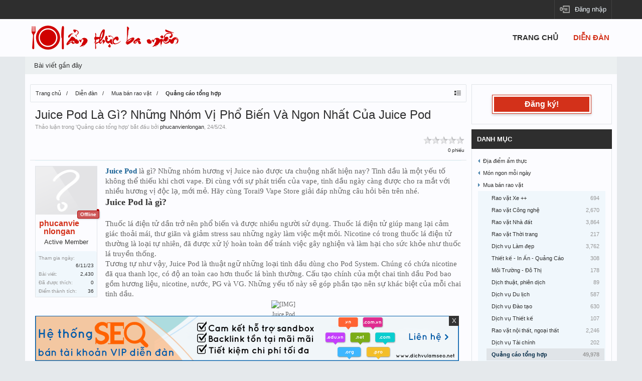

--- FILE ---
content_type: text/html; charset=UTF-8
request_url: https://amthucbamien.edu.vn/juice-pod-la-gi-nhung-nhom-vi-pho-bien-va-ngon-nhat-cua-juice-pod.t49963.html
body_size: 13985
content:
<!DOCTYPE html>
<html id="XenForo" lang="vi-VN" dir="LTR" class="Public NoJs LoggedOut Sidebar RunDeferred Responsive" xmlns:fb="http://www.facebook.com/2008/fbml">
<head>

	<meta charset="utf-8" />
	<meta http-equiv="X-UA-Compatible" content="IE=Edge,chrome=1" />
	
		<meta name="viewport" content="width=device-width, initial-scale=1" />
	
	
		<base href="https://amthucbamien.edu.vn/" />
		<script>
			var _b = document.getElementsByTagName('base')[0], _bH = "https://amthucbamien.edu.vn/";
			if (_b && _b.href != _bH) _b.href = _bH;
		</script>
	

	<title>Juice Pod Là Gì? Những Nhóm Vị Phổ Biến Và Ngon Nhất Của Juice Pod</title>
	
	<noscript><style>.JsOnly, .jsOnly { display: none !important; }</style></noscript>
	<link rel="stylesheet" href="css.php?css=xenforo,form,public&amp;style=4&amp;dir=LTR&amp;d=1767579281" />
	<link rel="stylesheet" href="css.php?css=BRNLR_brnlr_node_list_render,BRNLR_node_list_render_item,RT_UserOnlineRibbon,RT_UserOnlineRibbon_Responsive,VNXF_More_Thread,bb_code,login_bar,message,message_user_info,rating,share_page,thread_online,thread_view,threadrating,wf_default&amp;style=4&amp;dir=LTR&amp;d=1767579281" />
	
	

	
		<script src="js/jquery/jquery-1.11.0.min.js"></script>	
		
	<script src="js/xenforo/xenforo.js?_v=012df37f"></script>
	<link href="//netdna.bootstrapcdn.com/font-awesome/4.1.0/css/font-awesome.min.css" rel="stylesheet">
	<script src="js/xenforo/rating.js?_v=012df37f"></script>

	
	<link href="https://fonts.googleapis.com/css?family=Roboto:400,500,500italic,700&subset=latin,vietnamese" rel='stylesheet' type='text/css'>
	<link rel="apple-touch-icon" href="https://amthucbamien.edu.vn/styles/default/xenforo/logo.og.png" />
	<link rel="alternate" type="application/rss+xml" title="RSS Feed For Diễn đàn ẩm thực ba miền - địa điểm ăn uống ngon tại Việt Nam" href="forums/-/index.rss" />
	
	
	<link rel="canonical" href="https://amthucbamien.edu.vn/juice-pod-la-gi-nhung-nhom-vi-pho-bien-va-ngon-nhat-cua-juice-pod.t49963.html" />
	<meta name="description" content="Juice Pod là gì? Những nhóm hương vị Juice nào được ưa chuộng nhất hiện nay? Tinh dầu là một yếu tố không thể thiếu khi chơi vape. Đi cùng với sự phát..." />	<meta property="og:site_name" content="Diễn đàn ẩm thực ba miền - địa điểm ăn uống ngon tại Việt Nam" />
	<meta property="og:image" content="https://amthucbamien.edu.vn/styles/brivium/Boron/xenforo/avatars/avatar_m.png" />
	<meta property="og:image" content="https://amthucbamien.edu.vn/styles/default/xenforo/logo.og.png" />
	<meta property="og:type" content="article" />
	<meta property="og:url" content="https://amthucbamien.edu.vn/juice-pod-la-gi-nhung-nhom-vi-pho-bien-va-ngon-nhat-cua-juice-pod.t49963.html" />
	<meta property="og:title" content="Juice Pod Là Gì? Những Nhóm Vị Phổ Biến Và Ngon Nhất Của Juice Pod" />
	<meta property="og:description" content="Juice Pod là gì? Những nhóm hương vị Juice nào được ưa chuộng nhất hiện nay? Tinh dầu là một yếu tố không thể thiếu khi chơi vape. Đi cùng với sự phát..." />
	
	
	

</head>

<body class="node24 node31 SelectQuotable">



	

<div id="loginBar">
	<div class="pageWidth">
		<div class="pageContent">	
			<h3 id="loginBarHandle">
				<label for="LoginControl"><a href="login/" class="concealed noOutline">Đăng nhập</a></label>
			</h3>
			
			<span class="helper"></span>

			
			
		</div>
	</div>
</div>



<div id="headerMover">
	<div id="headerProxy"></div>

<div id="content" class="thread_online">
	<div class="pageWidth">
		<div class="pageContent">
			<!-- main content area -->
			
			
			
			
				<div class="mainContainer">
					<div class="mainContent">
						
						
						
						
						<div class="breadBoxTop ">
							
							

<nav>
	
		
			
				
			
		
			
				
			
		
	

	<fieldset class="breadcrumb">
		<a href="misc/quick-navigation-menu?selected=node-24" class="OverlayTrigger jumpMenuTrigger" data-cacheOverlay="true" title="Mở điều hướng nhanh"><!--Jump to...--></a>
			
		<div class="boardTitle"><strong>Diễn đàn ẩm thực ba miền - địa điểm ăn uống ngon tại Việt Nam</strong></div>
		
		<span class="crumbs">
			
				<span class="crust homeCrumb" itemscope="itemscope" itemtype="http://data-vocabulary.org/Breadcrumb">
					<a href="https://amthucbamien.edu.vn/" class="crumb" rel="up" itemprop="url"><span itemprop="title">Trang chủ</span></a>
					<span class="arrow"><span></span></span>
				</span>
			
			
			
				<span class="crust selectedTabCrumb" itemscope="itemscope" itemtype="http://data-vocabulary.org/Breadcrumb">
					<a href="https://amthucbamien.edu.vn/" class="crumb" rel="up" itemprop="url"><span itemprop="title">Diễn đàn</span></a>
					<span class="arrow"><span></span></span>
				</span>
			
			
			
				
					<span class="crust" itemscope="itemscope" itemtype="http://data-vocabulary.org/Breadcrumb">
						<a href="https://amthucbamien.edu.vn/diendan/mua-ban-rao-vat.31.html" class="crumb" rel="up" itemprop="url"><span itemprop="title">Mua bán rao vặt</span></a>
						<span class="arrow"><span></span></span>
					</span>
				
					<span class="crust" itemscope="itemscope" itemtype="http://data-vocabulary.org/Breadcrumb">
						<a href="https://amthucbamien.edu.vn/quang-cao-tong-hop.f24.html" class="crumb" rel="up" itemprop="url"><span itemprop="title">Quảng cáo tổng hợp</span></a>
						<span class="arrow"><span></span></span>
					</span>
				
			
		</span>
	</fieldset>
</nav>
						</div>
						
						
						
					
						<!--[if lt IE 8]>
							<p class="importantMessage">You are using an out of date browser. It  may not display this or other websites correctly.<br />You should upgrade or use an <a href="https://www.google.com/chrome" target="_blank">alternative browser</a>.</p>
						<![endif]-->

						
						

						
						
						
						
												
							<!-- h1 title, description -->
							<div class="titleBar">
								
								<h1>Juice Pod Là Gì? Những Nhóm Vị Phổ Biến Và Ngon Nhất Của Juice Pod</h1>
								
								<p id="pageDescription" class="muted ">
	Thảo luận trong '<a href="quang-cao-tong-hop.f24.html">Quảng cáo tổng hợp</a>' bắt đầu bởi <a href="members/phucanvienlongan.1389.html" class="username" dir="auto">phucanvienlongan</a>, <a href="juice-pod-la-gi-nhung-nhom-vi-pho-bien-va-ngon-nhat-cua-juice-pod.t49963.html"><span class="DateTime" title="24/5/24 lúc 11:35">24/5/24</span></a>.
</p>
							</div>
						
						
						
						
						
						
						<!-- main template -->
						
	



























	




<div class="pageNavLinkGroup">
	<div class="threadrating">
		



	

	<form action="juice-pod-la-gi-nhung-nhom-vi-pho-bien-va-ngon-nhat-cua-juice-pod.t49963.html/rate" method="post" class="rating RatingWidget" itemscope="itemscope" itemtype="http://data-vocabulary.org/Rating">
		<dl>
			<dt class="prompt muted"></dt>
			<dd>
				<span class="ratings">
					 <button type="submit" name="rating" value="1" class="star " title="Terrible">1</button
					><button type="submit" name="rating" value="2" class="star " title="Poor">2</button
					><button type="submit" name="rating" value="3" class="star " title="Average">3</button
					><button type="submit" name="rating" value="4" class="star " title="Good">4</button
					><button type="submit" name="rating" value="5" class="star " title="Excellent">5</button>
				</span>
			
				<span class="RatingValue"><span class="Number" itemprop="average">0</span>/<span itemprop="best">5</span>,</span>
				
				<span class="Hint">0 phiếu</span>
				
			</dd>
		</dl>
		
		<input type="hidden" name="_xfToken" value="" />
	</form>
	

	</div>
	<div class="linkGroup SelectionCountContainer">
		
		
	</div>

	
</div>





<form action="inline-mod/post/switch" method="post"
	class="InlineModForm section"
	data-cookieName="posts"
	data-controls="#InlineModControls"
	data-imodOptions="#ModerationSelect option">

	<ol class="messageList" id="messageList">
		
			
				


<li id="post-50057" class="message   " data-author="phucanvienlongan">

	

<div class="messageUserInfo" itemscope="itemscope" itemtype="http://data-vocabulary.org/Person">	
<div class="messageUserBlock ">
	
		<div class="avatarHolder">
			<span class="helper"></span>
			<a href="members/phucanvienlongan.1389.html" class="avatar Av1389m" data-avatarhtml="true"><img src="styles/brivium/Boron/xenforo/avatars/avatar_m.png" width="96" height="96" alt="phucanvienlongan" /></a>
			
			<!-- slot: message_user_info_avatar -->
		</div>
	

    
    <span class="UserOffline"><span></span>Offline</span>



























	
		<h3 class="userText">
			<a href="members/phucanvienlongan.1389.html" class="username" dir="auto" itemprop="name">phucanvienlongan</a>
			<em class="userTitle" itemprop="title">Active Member</em>
			
			<!-- slot: message_user_info_text -->
		</h3>
	
		
	
		<div class="extraUserInfo">
			
			
				
					<dl class="pairsJustified">
						<dt>Tham gia ngày:</dt>
						<dd>6/11/23</dd>
					</dl>
				
				
				
					<dl class="pairsJustified">
						<dt>Bài viết:</dt>
						<dd><a href="search/member?user_id=1389" class="concealed" rel="nofollow">2,430</a></dd>
					</dl>
				
				
				
					<dl class="pairsJustified">
						<dt>Đã được thích:</dt>
						<dd>0</dd>
					</dl>
				
				
				
					<dl class="pairsJustified">
						<dt>Điểm thành tích:</dt>
						<dd><a href="members/phucanvienlongan.1389/trophies" class="OverlayTrigger concealed">36</a></dd>
					</dl>
				
			
				
				
				
				
				
			
				
							
						
			
			
		</div>
	
		


	<span class="arrow"><span></span></span>
</div>
</div>

	<div class="messageInfo primaryContent">
		
		
		
		
		
		<div class="messageContent">		
			<article>
				<blockquote class="messageText SelectQuoteContainer ugc baseHtml">
					
					<span style="font-family: 'Poppins'"><span style="color: rgb(102, 102, 102)"><b><a href="https://torai9vapestore.vn/juice-pod-la-gi-nhung-nhom-vi-pho-bien-va-ngon-nhat-cua-juice-pod/" target="_blank" class="externalLink">Juice Pod </a></b>là gì? Những nhóm hương vị Juice nào được ưa chuộng nhất hiện nay? Tinh dầu là một yếu tố không thể thiếu khi chơi vape. Đi cùng với sự phát triển của vape, tinh dầu ngày càng được cho ra mắt với nhiều hương vị độc lạ, mới mẻ. Hãy cùng Torai9 Vape Store giải đáp những câu hỏi bên trên nhé.</span></span><br />
<span style="font-size: 18px"><b><span style="color: rgb(51, 51, 51)"><span style="font-family: 'Poppins'">Juice Pod là gì?</span></span></b></span><br />
<br />
<span style="font-family: 'Poppins'"><span style="color: rgb(102, 102, 102)">Thuốc lá điện tử dần trở nên phổ biến và được nhiều người sử dụng. Thuốc lá điện tử giúp mang lại cảm giác thoải mái, thư giãn và giảm stress sau những ngày làm việc mệt mỏi. Nicotine có trong thuốc lá điện tử thường là loại tự nhiên, đã được xử lý hoàn toàn để tránh việc gây nghiện và làm hại cho sức khỏe như thuốc lá truyền thống. <br />
Tương tự như vậy, Juice Pod là thuật ngữ những loại tinh dầu dùng cho Pod System. Chúng có chứa nicotine đã qua thanh lọc, có độ an toàn cao hơn thuốc lá bình thường. Cấu tạo chính của một chai tinh dầu Pod bao gồm hương liệu, nicotine, nước, PG và VG. Những yếu tố này sẽ góp phần tạo nên sự khác biệt của mỗi chai tinh dầu.</span></span><br />
<div style="text-align: center"><span style="font-size: 12px"><span style="font-family: 'Poppins'"><span style="color: rgb(102, 102, 102)"><img src="https://torai9vapestore.vn/upload/images/juice-pod.jpg" class="bbCodeImage LbImage" alt="[&#x200B;IMG]" data-url="https://torai9vapestore.vn/upload/images/juice-pod.jpg" /><br />
Juice Pod</span></span></span>&#8203;</div><span style="font-family: 'Poppins'"><span style="color: rgb(102, 102, 102)">Phần hương liệu gồm có hương liệu nhân tạo là hương liệu tự nhiên. Hiểu một cách đơn giản thì hương liệu tự nhiên là những thành phần có sẵn trong tự nhiên được nhà sản xuất chiết xuất thủ công hay bằng máy móc sau đó đưa vào sản xuất. Ngược lại, hương liệu nhân tạo là hương liệu do nhà sản xuất nghiên cứu và chế tạo nhằm mô tả hương vị tự nhiên. Ngoài ra, nhà sản xuất cũng có thể kết hợp hương liệu tự nhiên và hương liệu nhân tạo để tạo ra hương liệu mới. </span></span><br />
<span style="font-size: 18px"><b><span style="color: rgb(51, 51, 51)"><span style="font-family: 'Poppins'">Vape có dùng được Juice Pod hay không?</span></span></b></span><br />
<br />
<span style="font-family: 'Poppins'"><span style="color: rgb(102, 102, 102)">Vape hay Pod System đều là những thiết bị chơi khói sử dụng tinh dầu để hút. Tuy nhiên, bởi vì hai thuật ngữ này khác nhau nên rất nhiều người dùng bối rối rằng không biết chúng có dùng chung được tinh dầu không. Thật ra, câu trả lời là có thể. Nhưng nếu bạn cần phải lưu ý một vài điều dưới đây trước khi đổi tinh dầu của nó.<br />
Juice Vape có thể dùng được cho máy Pod, thậm chí là những loại không có nicotine. Tuy nhiên, hương vị của nó sẽ có sự biến đổi và không được ngon khi hút vape. Juice vape có cấu tạo hơi đặc vì thế nếu bạn cố tình sử dụng với Pod sẽ rất dễ gây cháy coil, bông không thấm hết tinh dầu làm cho quá trình vaping trở nên tồi tệ.<br />
Ngược lại, các loại Juice Pod không nên dùng cho Vape vì chúng sẽ làm bạn bị khé cổ và thậm chí là hỏng thiết bị. Juice salt nic dùng cho Pod thường loãng hơn và độ nic lớn hơn so với juice cho Vape. Tuy có nồng độ Nic thấp nhưng juice cho Vape hút khá thoáng và nhiều khói. Tốt nhất bạn nên dùng đúng loại tinh dầu của từng loại máy, không nên đổi chúng cho nhau.<br />
<b><span style="font-size: 13px">Tags: <a href="https://torai9vapestore.vn/xlim-pro-by-oxva-sieu-pham-luon-dung-top" target="_blank" class="externalLink"><span style="color: rgb(242, 182, 29)">Xlim Pro</span></a>, <a href="https://torai9vapestore.vn/sieu-pham-moi-la-doc-dao-xlim-sq-pro" target="_blank" class="externalLink"><span style="color: rgb(242, 182, 29)">Xlim SQ Pro</span></a></span></b></span></span><br />
<span style="font-size: 18px"><b><span style="color: rgb(51, 51, 51)"><span style="font-family: 'Poppins'">Một số nhóm Juice Pod phổ biến và được ưa chuộng nhất.</span></span></b></span><br />
<br />
<span style="font-size: 15px"><b><span style="color: rgb(51, 51, 51)"><span style="font-family: 'Poppins'">3.1. Nhóm Juice Pod vị trái cây.</span></span></b></span><br />
<br />
<span style="font-family: 'Poppins'"><span style="color: rgb(102, 102, 102)">Trái cây là thành phần phổ biến nhất trong bảng nguyên liệu chế tạo nên tinh dầu. Juice Pod vị trái cây rất được ưu bởi bởi rất dễ hút và chinh phục kể cả những người khó tính nhất. Đúng như tên gọi của nó, juice được chiết xuất từ những loại trái cây như nho, cam, chanh, dâu, xoài, đào, lê, việt quất,... Nhà sản xuất có thể dùng một loại hoặc kết hợp nhiều loại lại với nhau để tạo nên hương vị của tinh dầu. Thông thường những chai tinh dầu trái cây sẽ được hãng cho thêm vào chút đá hoặc bạc hà để tạo nên cảm giác sảng khoái bất tận. Phần lớn những chai tinh dầu trái cây đều có xuất xứ từ Malaysia. Nhóm tinh dầu này thường có vị ngọt, chua khá dễ chịu so với những loại tinh dầu khác. Hiện nay có khoảng hơn 7000 chai tinh dầu vị trái cây khác nhau để anh em lựa chọn.</span></span><br />
<div style="text-align: center"><span style="font-size: 12px"><span style="font-family: 'Poppins'"><span style="color: rgb(102, 102, 102)"><img src="https://torai9vapestore.vn/upload/images/nhom-juice-pod-vi-trai-cay.jpg" class="bbCodeImage LbImage" alt="[&#x200B;IMG]" data-url="https://torai9vapestore.vn/upload/images/nhom-juice-pod-vi-trai-cay.jpg" /><br />
Nhóm Juice Pod vị trái cây</span></span></span>&#8203;</div><span style="font-size: 15px"><b><span style="color: rgb(51, 51, 51)"><span style="font-family: 'Poppins'">3.2. Nhóm Juice Pod vị kẹo.</span></span></b></span><br />
<br />
<span style="font-family: 'Poppins'"><span style="color: rgb(102, 102, 102)">Các loại Juice vị kẹo như kẹo caramel, kẹo dâu tây sẽ mang đến hương vị mới lạ khi bạn đã nhàm chán các loại tinh dầu thông thường. Tinh dầu vị kẹo ngọt nhưng không hề béo hay gây gắt cổ đã tạo sức hấp dẫn lớn, đặc biệt là cho phái nữ. Tinh dầu vị kẹo thường được kết hợp với nhóm hương trái cây để cân bằng vị chua ngọt và không bị ngán khi vaping. Đây là một trong những nhóm vị khá được yêu thích tại nước ta.</span></span><br />
<div style="text-align: center"><span style="font-size: 12px"><span style="font-family: 'Poppins'"><span style="color: rgb(102, 102, 102)"><img src="https://torai9vapestore.vn/upload/images/nhom-juice-pod-vi-keo.jpg" class="bbCodeImage LbImage" alt="[&#x200B;IMG]" data-url="https://torai9vapestore.vn/upload/images/nhom-juice-pod-vi-keo.jpg" /><br />
Nhóm Juice Pod vị kẹo</span></span></span>&#8203;</div><span style="font-size: 15px"><b><span style="color: rgb(51, 51, 51)"><span style="font-family: 'Poppins'">3.3. Nhóm Juice Pod vị bánh tráng miệng.</span></span></b></span><br />
<br />
<span style="font-family: 'Poppins'"><span style="color: rgb(102, 102, 102)">Đây là nhóm vị được đánh giá cao nhất trong tất cả các hương của Juice Pod. Tinh dầu này thường sẽ có những vị như các loại bánh kem trứng, bánh trứng dâu tây, bánh sữa khoai môn, Bánh trứng chanh, bánh kem dâu,... Thành phần chủ yếu của hương vị này chính là vani, caramel và một số là socola. Những chiếc bánh thơm béo ngậy kết hợp với hương trái cây chua ngọt sẽ mang lại cho bạn những hơi hút hấp dẫn nhất. Bánh tráng miệng duy trì sự béo ngậy nhưng không gây ngấy, thích hợp cho những tín đồ thích sự mới lạ.</span></span><br />
<div style="text-align: center"><span style="font-size: 12px"><span style="font-family: 'Poppins'"><span style="color: rgb(102, 102, 102)"><img src="https://torai9vapestore.vn/upload/images/tinh-dau-pod-vi-banh.jpg" class="bbCodeImage LbImage" alt="[&#x200B;IMG]" data-url="https://torai9vapestore.vn/upload/images/tinh-dau-pod-vi-banh.jpg" /><br />
Tinh dầu Pod vị bánh</span></span></span>&#8203;</div><span style="font-size: 15px"><b><span style="color: rgb(51, 51, 51)"><span style="font-family: 'Poppins'">3.4. Nhóm Juice Pod vị thuốc lá mộc.</span></span></b></span><br />
<br />
<span style="font-family: 'Poppins'"><span style="color: rgb(102, 102, 102)">Đây là nhóm vị rất được ưa chuộng với tệp khách hàng là những người nghiện thuốc. Đa số hương liệu để tạo ra hương vị này là hương liệu nhân tạo hoặc mix giữa hương liệu tự nhiên và nhân tạo. Nếu bạn mới cai thuốc thì nhóm hương vị này là gợi ý tuyệt vời dành cho bạn. Nhóm hương vị này thường được nhà sản xuất kết hợp với cà phê hoặc sữa để tạo nên sự hấp dẫn hơn trong mỗi hơi hút. Nhóm vị này sẽ được chia ra từ đậm tới nhạt, tùy vào sở thích và thói quen hút mà bạn lựa chọn. </span></span><br />
<div style="text-align: center"><span style="font-size: 12px"><span style="font-family: 'Poppins'"><span style="color: rgb(102, 102, 102)"><img src="https://torai9vapestore.vn/upload/images/juice-pod-vi-thuoc-la.jpg" class="bbCodeImage LbImage" alt="[&#x200B;IMG]" data-url="https://torai9vapestore.vn/upload/images/juice-pod-vi-thuoc-la.jpg" /><br />
Juice Pod vị thuốc lá</span></span></span>&#8203;</div><span style="font-size: 18px"><b><span style="color: rgb(51, 51, 51)"><span style="font-family: 'Poppins'">Mua Juice Pod chính hãng ở đâu?</span></span></b></span><br />
<br />
<span style="font-family: 'Poppins'"><span style="color: rgb(102, 102, 102)">Bạn muốn mua tinh dầu vape tại TPHCM thì chỉ cần đến ngay Torai9 Vape Store. Tại đây, cửa hàng cung cấp vô số chai tinh dầu Pod, Vape cho bạn lựa chọn. Nếu chưa tìm được hương vị ưng ý thì đừng quá lo lắng. Đội ngũ nhân viên của cửa hàng sẽ tư vấn cho bạn đến khi tìm được sản phẩm ưng ý. Hơn nữa, Torai9 Vape Store còn cho người dùng test thử tinh dầu trước khi ra quyết định mua. Vì thế, bạn có thể yên tâm khi mua hàng tại đây. Ngoài tinh dầu, cửa hàng còn cung cấp đa dạng các thiết bị chơi khói, phụ kiện đi kèm cho máy chất lượng và chính hãng. Torai9 Vape Store cam kết chỉ cung cấp cho người dùng những sản phẩm chất lượng nhất với mức giá không thể hợp lý hơn.</span></span><br />
<span style="font-size: 15px"><b><span style="color: rgb(51, 51, 51)"><span style="font-family: 'Poppins'"><b>Thông tin liên hệ:</b></span></span></b></span><br />
<br />
<span style="font-family: 'Poppins'"><span style="color: rgb(102, 102, 102)"><b>Địa chỉ: 174 Huỳnh Văn Bánh, Phường 12, Quận Phú Nhuận, TPHCM.</b><br />
<b>Mở cửa: 8 giờ đến  22 giờ (cả tuần).</b><br />
<span style="color: rgb(255, 0, 0)"><b>Hotline:  0948.550.841.</b></span></span><br />
<span style="color: rgb(102, 102, 102)">Trên đây là hàng loạt những chia sẻ của chúng tôi về Juice Pod là gì và một số nhóm hương vị juice ngon và phổ biến nhất hiện nay. Để nhận được những chai tinh dầu ngon nhất, giá mềm nhất bạn hãy liên hệ với Torai9 Vape Store ngay trong hôm nay nhé. Cửa hàng chúng tôi rất hân hạnh khi phục vụ bạn.</span></span>
					<div class="messageTextEndMarker">&nbsp;</div>
				</blockquote>
			</article>
			
			
		</div>
		
<style>
a.img_items {
    display: block;
    float: left;
    height: 76px;
    margin-right: 10px;
    overflow: hidden;
    width: 95px;
    border:1px solid #F0F0F0;
}
a.img_items img {
    max-height: 76px;
    min-width: 95px;
}
</style>

    <div class="HotBlock">
        
            <div class="HotBlock_wrp">
                <div class="header_rc header_hb">
                    <div class="title_rc">
                        Quan tâm nhiều
                    </div>
                </div>
                <div class="HotBlock_ct">
                    
                        <div class="HotBlock_items" style="height:80px">
                        	
                                    <a class="img_items" href="kham-pha-so-ao-saliba-o-cac-clb-va-doi-tuyen-phap.t68661.html" title="Khám phá số áo Saliba ở các CLB và đội tuyển Pháp" target="_blank">
                                        
                                            <img src="https://i.imgur.com/u5goTnd.jpeg" alt="Khám phá số áo Saliba ở các CLB và đội tuyển Pháp" title="Khám phá số áo Saliba ở các CLB và đội tuyển Pháp"/>
                                        
                                    </a>
                                
                            <div class="ct_items">
                                <a href="kham-pha-so-ao-saliba-o-cac-clb-va-doi-tuyen-phap.t68661.html" title="Khám phá số áo Saliba ở các CLB và đội tuyển Pháp" target="_blank" class="title_items">Khám phá số áo Saliba ở các CLB và đội tuyển Pháp</a>
                                <span class="info_items">bởi <a href="members/seobd.1456.html" class="username">seobd</a>, <abbr title="16/1/26 lúc 15:52" class="DateTime">16/1/26 lúc 15:52</abbr></span>
                            </div>
                        </div>
                    
                        <div class="HotBlock_items" style="height:80px">
                        	
                                    <a class="img_items" href="doi-bong-man-city-vo-dich-c1-may-lan-trong-lich-su.t68614.html" title="Đội bóng Man City vô địch C1 mấy lần trong lịch sử" target="_blank">
                                        
                                            <img src="https://i.imgur.com/DlMzciF.jpeg" alt="Đội bóng Man City vô địch C1 mấy lần trong lịch sử" title="Đội bóng Man City vô địch C1 mấy lần trong lịch sử"/>
                                        
                                    </a>
                                
                            <div class="ct_items">
                                <a href="doi-bong-man-city-vo-dich-c1-may-lan-trong-lich-su.t68614.html" title="Đội bóng Man City vô địch C1 mấy lần trong lịch sử" target="_blank" class="title_items">Đội bóng Man City vô địch C1 mấy lần trong lịch sử</a>
                                <span class="info_items">bởi <a href="members/seobd.1456.html" class="username">seobd</a>, <abbr title="14/1/26 lúc 16:03" class="DateTime">14/1/26 lúc 16:03</abbr></span>
                            </div>
                        </div>
                    
                        <div class="HotBlock_items" style="height:80px">
                        	
                                    <a class="img_items" href="danh-sach-huan-luyen-vien-man-city-hay-nhat-lich-su.t68602.html" title="Danh sách huấn luyện viên Man City hay nhất lịch sử" target="_blank">
                                        
                                            <img src="https://i.imgur.com/FMpwxA2.jpeg" alt="Danh sách huấn luyện viên Man City hay nhất lịch sử" title="Danh sách huấn luyện viên Man City hay nhất lịch sử"/>
                                        
                                    </a>
                                
                            <div class="ct_items">
                                <a href="danh-sach-huan-luyen-vien-man-city-hay-nhat-lich-su.t68602.html" title="Danh sách huấn luyện viên Man City hay nhất lịch sử" target="_blank" class="title_items">Danh sách huấn luyện viên Man City hay nhất lịch sử</a>
                                <span class="info_items">bởi <a href="members/seobd.1456.html" class="username">seobd</a>, <abbr title="14/1/26 lúc 11:26" class="DateTime">14/1/26 lúc 11:26</abbr></span>
                            </div>
                        </div>
                    
                        <div class="HotBlock_items" style="height:80px">
                        	
                                    <a class="img_items" href="tat-ca-cac-danh-hieu-cua-messi-den-nay-ban-do-huyen-thoai.t68686.html" title="Tất cả các danh hiệu của Messi đến nay bản đồ huyền thoại" target="_blank">
                                        
                                            <img src="https://i.imgur.com/FEXAMZD.jpeg" alt="Tất cả các danh hiệu của Messi đến nay bản đồ huyền thoại" title="Tất cả các danh hiệu của Messi đến nay bản đồ huyền thoại"/>
                                        
                                    </a>
                                
                            <div class="ct_items">
                                <a href="tat-ca-cac-danh-hieu-cua-messi-den-nay-ban-do-huyen-thoai.t68686.html" title="Tất cả các danh hiệu của Messi đến nay bản đồ huyền thoại" target="_blank" class="title_items">Tất cả các danh hiệu của Messi đến nay bản đồ huyền thoại</a>
                                <span class="info_items">bởi <a href="members/seobd.1456.html" class="username">seobd</a>, <abbr title="19/1/26 lúc 10:03" class="DateTime">19/1/26 lúc 10:03</abbr></span>
                            </div>
                        </div>
                    
                        <div class="HotBlock_items" style="height:80px">
                        	
                                    <a class="img_items" href="con-tho-so-may-va-y-nghia-con-tho-trong-dan-gian.t68693.html" title="Con thỏ số mấy và ý nghĩa con thỏ trong dân gian?" target="_blank">
                                        
                                            <img src="https://img3.thuthuatphanmem.vn/uploads/2019/07/04/hinh-con-tho_114801549.jpg" alt="Con thỏ số mấy và ý nghĩa con thỏ trong dân gian?" title="Con thỏ số mấy và ý nghĩa con thỏ trong dân gian?"/>
                                        
                                    </a>
                                
                            <div class="ct_items">
                                <a href="con-tho-so-may-va-y-nghia-con-tho-trong-dan-gian.t68693.html" title="Con thỏ số mấy và ý nghĩa con thỏ trong dân gian?" target="_blank" class="title_items">Con thỏ số mấy và ý nghĩa con thỏ trong dân gian?</a>
                                <span class="info_items">bởi <a href="members/seoxs.1457.html" class="username">seoxs</a>, <abbr title="19/1/26 lúc 11:54" class="DateTime">19/1/26 lúc 11:54</abbr></span>
                            </div>
                        </div>
                    
                        <div class="HotBlock_items" style="height:80px">
                        	
                                    <a class="img_items" href="kham-pha-luong-ronaldo-bao-nhieu-o-cac-cau-lac-bo.t68625.html" title="Khám phá lương Ronaldo bao nhiêu ở các câu lạc bộ" target="_blank">
                                        
                                            <img src="http://laptrinhvien-vn.com/images/no-thumbnail.png" alt="Khám phá lương Ronaldo bao nhiêu ở các câu lạc bộ" title="Khám phá lương Ronaldo bao nhiêu ở các câu lạc bộ"/>
                                        
                                    </a>
                                
                            <div class="ct_items">
                                <a href="kham-pha-luong-ronaldo-bao-nhieu-o-cac-cau-lac-bo.t68625.html" title="Khám phá lương Ronaldo bao nhiêu ở các câu lạc bộ" target="_blank" class="title_items">Khám phá lương Ronaldo bao nhiêu ở các câu lạc bộ</a>
                                <span class="info_items">bởi <a href="members/seobd.1456.html" class="username">seobd</a>, <abbr title="15/1/26 lúc 09:43" class="DateTime">15/1/26 lúc 09:43</abbr></span>
                            </div>
                        </div>
                    
                    <div style="clear:both;"></div>
                </div>
            </div>
        
        
    </div>

		
		
		
		
		
		
				
		<div class="messageMeta ToggleTriggerAnchor">
			
			<div class="privateControls">
				
				<span class="item muted">
					<span class="authorEnd"><a href="members/phucanvienlongan.1389.html" class="username author" dir="auto">phucanvienlongan</a>,</span>
					<a href="juice-pod-la-gi-nhung-nhom-vi-pho-bien-va-ngon-nhat-cua-juice-pod.t49963.html" title="Permalink" class="datePermalink"><span class="DateTime" title="24/5/24 lúc 11:35">24/5/24</span></a>
				</span>
				
				
				
				
				
				
				
				
				
				
				
	
	
	


			</div>
			
			<div class="publicControls">
				<a href="juice-pod-la-gi-nhung-nhom-vi-pho-bien-va-ngon-nhat-cua-juice-pod.t49963.html" title="Permalink" class="item muted postNumber hashPermalink OverlayTrigger" data-href="posts/50057/permalink">#1</a>
				
				
				
				
			</div>
		</div>
	
		
		<div id="likes-post-50057"></div>
	</div>

	
	
	
	
</li>



			
		
		
	</ol>

	

	<input type="hidden" name="_xfToken" value="" />

</form>

	<div class="pageNavLinkGroup">
			
				<div class="linkGroup">
					
						<label for="LoginControl"><a href="login/" class="concealed element">(Bạn phải Đăng nhập hoặc Đăng ký để trả lời bài viết.)</a></label>
					
				</div>
			
			<div class="linkGroup" style="display: none"><a href="javascript:" class="muted JsOnly DisplayIgnoredContent Tooltip" title="Show hidden content by ">Show Ignored Content</a></div>

			
	</div>













	



	

	<div class="sharePage">
		<h3 class="textHeading larger">Chia sẻ trang này</h3>
		
			
			
				<div class="tweet shareControl">
					<a href="https://twitter.com/share" class="twitter-share-button"
						data-count="horizontal"
						data-lang="vi-VN"
						data-url="https://amthucbamien.edu.vn/juice-pod-la-gi-nhung-nhom-vi-pho-bien-va-ngon-nhat-cua-juice-pod.t49963.html"
						data-text="Juice Pod Là Gì? Những Nhóm Vị Phổ Biến Và Ngon Nhất Của Juice Pod"
						
						>Tweet</a>
				</div>
			
			
				<div class="plusone shareControl">
					<div class="g-plusone" data-size="medium" data-count="true" data-href="https://amthucbamien.edu.vn/juice-pod-la-gi-nhung-nhom-vi-pho-bien-va-ngon-nhat-cua-juice-pod.t49963.html"></div>
				</div>
			
			
				<div class="facebookLike shareControl">
					
					<div class="fb-like" data-href="https://amthucbamien.edu.vn/juice-pod-la-gi-nhung-nhom-vi-pho-bien-va-ngon-nhat-cua-juice-pod.t49963.html" data-width="400" data-layout="standard" data-action="like" data-show-faces="true" data-colorscheme="light"></div>
				</div>
			
			
		
	</div>






<div class="online secondaryContent">
	<h3>Thành viên đang xem bài viết <span class="footnote">(Users: 0, Guests: 0)</span></h3>
	<ol class="listInline">
		
	</ol>
</div>



						
						
						
						
							<!-- login form, to be moved to the upper drop-down -->
							







<form action="login/login" method="post" class="xenForm " id="login" style="display:none">

	
<div class="border">
	<div class="topBorder"></div>
	<div class="contentBorder">OR</div>
	<div class="bottomBorder"></div>
</div>
	<div class="ctrlWrapper">
		<dl class="ctrlUnit">
			<dt><label for="LoginControl">Tên tài khoản hoặc địa chỉ Email:</label></dt>
			<dd><input type="text" name="login" id="LoginControl" class="textCtrl" tabindex="101" /></dd>
		</dl>
	
	
		<dl class="ctrlUnit">
			<dt>
				<label for="ctrl_password">Bạn đã có tài khoản rồi?</label>
			</dt>
			<dd>
				<ul>
					<li><label for="ctrl_not_registered"><input type="radio" name="register" value="1" id="ctrl_not_registered" tabindex="105" />
						Tích vào đây để đăng ký</label></li>
					<li><label for="ctrl_registered"><input type="radio" name="register" value="0" id="ctrl_registered" tabindex="105" checked="checked" class="Disabler" />
						Vâng, Mật khẩu của tôi là:</label></li>
					<li id="ctrl_registered_Disabler">
						<input type="password" name="password" class="textCtrl" id="ctrl_password" tabindex="102" />
						<div class="lostPassword"><a href="lost-password/" class="OverlayTrigger OverlayCloser" tabindex="106">Bạn đã quên mật khẩu?</a></div>
					</li>
				</ul>
			</dd>
		</dl>
	
		
		<dl class="ctrlUnit submitUnit">
			<dt></dt>
			<dd>
				<input type="submit" class="button primary" value="Đăng nhập" tabindex="104" data-loginPhrase="Đăng nhập" data-signupPhrase="Đăng ký" />
				<label for="ctrl_remember" class="rememberPassword"><input type="checkbox" name="remember" value="1" id="ctrl_remember" tabindex="103" /> Duy trì đăng nhập</label>
			</dd>
		</dl>
	</div>

	<input type="hidden" name="cookie_check" value="1" />
	<input type="hidden" name="redirect" value="/juice-pod-la-gi-nhung-nhom-vi-pho-bien-va-ngon-nhat-cua-juice-pod.t49963.html" />
	<input type="hidden" name="_xfToken" value="" />

</form>
						
						
					</div>
				</div>
				
				<!-- sidebar -->
				<aside>
					<div class="sidebar">
						
						
						
						

<div class="section loginButton">		
	<div class="secondaryContent">
		<label for="LoginControl" id="SignupButton"><a href="login/" class="inner">Đăng ký!</a></label>
	</div>
</div>




						
						<script>
	$(document).ready(function(){
		$('.brnlMenu.menuRoot > li.hasChild > a').click(function(){
			if(!$(this).hasClass('opened')){
				$('.brnlMenu.menuRoot > li.hasChild > a').removeClass('opened');
				$(this).addClass('opened');
				$(this).closest('.brnlMenu').find('> li.hasChild > ul.brnlChildMenu').hide();
				$(this).parent('li.hasChild').find('> ul.brnlChildMenu').toggle();
			return false;
			}
		});
		$('.brnlMenu.menuRoot > li.hasChild:not(.childSelected)').hover(function (e) {
			$drMenu = $(this).find('> ul.brnlChildMenu');
			$drMenu.show();
			$(this).find('> a').addClass('opened');
			if ( $drMenu.offset().left < 0) {
				$drMenu.addClass('edge');
			} else {
				$drMenu.removeClass('edge');
			}
			console.log($drMenu.offset());
			if($drMenu.css('display') != 'none' && $drMenu.offset().left<=0){
				$drMenu.css({'left':'100%'});
			}
		},function (e) {
			$drMenu = $(this).find('> ul.brnlChildMenu');
			$(this).find('> a').removeClass('opened');
			$drMenu.hide();
			if ( $drMenu.offset().left < 0) {
				$drMenu.addClass('edge');
			} else {
				$drMenu.removeClass('edge');
			}
			if($drMenu.css('display') != 'none' && $drMenu.offset().left<=0){
				$drMenu.css({'left':'100%'});
			}
		});
	});
</script>

<div class="section">
	<div class="secondaryContent nodesList">
		<h3>
			Danh mục
			
		</h3>
		

<ul class="blockLinksList brnlMenu menuRoot  ">
	
		<li class="level1 brnlNode_4  hasChild"><span class="arrow"></span>
			<a title="Địa điểm ẩm thực" class="link " href="diendan/dia-diem-am-thuc.4.html"><span 
				class="_depth-1 depthPad">Địa điểm ẩm thực
			</a> 
			 
				

<ul class="blockLinksList brnlMenu   brnlChildMenu level1">
	
		<li class="level2 brnlNode_5  noChild"><span class="arrow"></span>
			<a title="Ẩm thực Miền Bắc" class="link " href="am-thuc-mien-bac.f5.html"><span 
				class="_depth0 depthPad">Ẩm thực Miền Bắc<span
				class="counter muted">51</span
				></span>
			</a> 
			 
		</li>
	
		<li class="level2 brnlNode_6  noChild"><span class="arrow"></span>
			<a title="Ẩm thực Miền Nam" class="link " href="am-thuc-mien-nam.f6.html"><span 
				class="_depth0 depthPad">Ẩm thực Miền Nam<span
				class="counter muted">124</span
				></span>
			</a> 
			 
		</li>
	
		<li class="level2 brnlNode_7  noChild"><span class="arrow"></span>
			<a title="Ẩm thực Miền Trung" class="link " href="am-thuc-mien-trung.f7.html"><span 
				class="_depth0 depthPad">Ẩm thực Miền Trung<span
				class="counter muted">28</span
				></span>
			</a> 
			 
		</li>
	
		<li class="level2 brnlNode_18  noChild"><span class="arrow"></span>
			<a title="Ẩm thực Miền Tây" class="link " href="am-thuc-mien-tay.f18.html"><span 
				class="_depth0 depthPad">Ẩm thực Miền Tây<span
				class="counter muted">10</span
				></span>
			</a> 
			 
		</li>
	
		<li class="level2 brnlNode_10  noChild"><span class="arrow"></span>
			<a title="Ẩm thực Bốn Phương" class="link " href="am-thuc-bon-phuong.f10.html"><span 
				class="_depth0 depthPad">Ẩm thực Bốn Phương<span
				class="counter muted">360</span
				></span>
			</a> 
			 
		</li>
	
</ul>

			
		</li>
	
		<li class="level1 brnlNode_26  hasChild"><span class="arrow"></span>
			<a title="Món ngon mỗi ngày" class="link " href="diendan/mon-ngon-moi-ngay.26.html"><span 
				class="_depth-1 depthPad">Món ngon mỗi ngày
			</a> 
			 
				

<ul class="blockLinksList brnlMenu   brnlChildMenu level1">
	
		<li class="level2 brnlNode_11  noChild"><span class="arrow"></span>
			<a title="Món ăn kiêng" class="link " href="mon-an-kieng.f11.html"><span 
				class="_depth0 depthPad">Món ăn kiêng<span
				class="counter muted">54</span
				></span>
			</a> 
			 
		</li>
	
		<li class="level2 brnlNode_13  noChild"><span class="arrow"></span>
			<a title="Món ăn vặt" class="link " href="mon-an-vat.f13.html"><span 
				class="_depth0 depthPad">Món ăn vặt<span
				class="counter muted">40</span
				></span>
			</a> 
			 
		</li>
	
		<li class="level2 brnlNode_15  noChild"><span class="arrow"></span>
			<a title="Món ăn chay" class="link " href="mon-an-chay.f15.html"><span 
				class="_depth0 depthPad">Món ăn chay<span
				class="counter muted">2</span
				></span>
			</a> 
			 
		</li>
	
		<li class="level2 brnlNode_21  noChild"><span class="arrow"></span>
			<a title="Món ăn mặn" class="link " href="mon-an-man.f21.html"><span 
				class="_depth0 depthPad">Món ăn mặn<span
				class="counter muted">7</span
				></span>
			</a> 
			 
		</li>
	
		<li class="level2 brnlNode_30  noChild"><span class="arrow"></span>
			<a title="Món ăn kỳ lạ" class="link " href="mon-an-ky-la.f30.html"><span 
				class="_depth0 depthPad">Món ăn kỳ lạ<span
				class="counter muted">5</span
				></span>
			</a> 
			 
		</li>
	
</ul>

			
		</li>
	
		<li class="level1 brnlNode_31 childSelected hasChild"><span class="arrow"></span>
			<a title="Mua bán rao vặt" class="link " href="diendan/mua-ban-rao-vat.31.html"><span 
				class="_depth-1 depthPad">Mua bán rao vặt
			</a> 
			 
				

<ul class="blockLinksList brnlMenu   brnlChildMenu level1">
	
		<li class="level2 brnlNode_32  noChild"><span class="arrow"></span>
			<a title="Rao vặt Xe ++" class="link " href="rao-vat-xe.f32.html"><span 
				class="_depth0 depthPad">Rao vặt Xe ++<span
				class="counter muted">694</span
				></span>
			</a> 
			 
		</li>
	
		<li class="level2 brnlNode_33  noChild"><span class="arrow"></span>
			<a title="Rao vặt Công nghệ" class="link " href="rao-vat-cong-nghe.f33.html"><span 
				class="_depth0 depthPad">Rao vặt Công nghệ<span
				class="counter muted">2,670</span
				></span>
			</a> 
			 
		</li>
	
		<li class="level2 brnlNode_34  noChild"><span class="arrow"></span>
			<a title="Rao vặt Nhà đất" class="link " href="rao-vat-nha-dat.f34.html"><span 
				class="_depth0 depthPad">Rao vặt Nhà đất<span
				class="counter muted">3,864</span
				></span>
			</a> 
			 
		</li>
	
		<li class="level2 brnlNode_35  noChild"><span class="arrow"></span>
			<a title="Rao vặt Thời trang" class="link " href="rao-vat-thoi-trang.f35.html"><span 
				class="_depth0 depthPad">Rao vặt Thời trang<span
				class="counter muted">217</span
				></span>
			</a> 
			 
		</li>
	
		<li class="level2 brnlNode_36  noChild"><span class="arrow"></span>
			<a title="Dịch vụ Làm đẹp" class="link " href="dich-vu-lam-dep.f36.html"><span 
				class="_depth0 depthPad">Dịch vụ Làm đẹp<span
				class="counter muted">3,762</span
				></span>
			</a> 
			 
		</li>
	
		<li class="level2 brnlNode_37  noChild"><span class="arrow"></span>
			<a title="Thiết kế - In Ấn - Quảng Cáo" class="link " href="thiet-ke-in-an-quang-cao.f37.html"><span 
				class="_depth0 depthPad">Thiết kế - In Ấn - Quảng Cáo<span
				class="counter muted">308</span
				></span>
			</a> 
			 
		</li>
	
		<li class="level2 brnlNode_38  noChild"><span class="arrow"></span>
			<a title="Môi Trường - Đô Thị" class="link " href="moi-truong-do-thi.f38.html"><span 
				class="_depth0 depthPad">Môi Trường - Đô Thị<span
				class="counter muted">178</span
				></span>
			</a> 
			 
		</li>
	
		<li class="level2 brnlNode_39  noChild"><span class="arrow"></span>
			<a title="Dịch thuật, phiên dịch" class="link " href="dich-thuat-phien-dich.f39.html"><span 
				class="_depth0 depthPad">Dịch thuật, phiên dịch<span
				class="counter muted">89</span
				></span>
			</a> 
			 
		</li>
	
		<li class="level2 brnlNode_14  noChild"><span class="arrow"></span>
			<a title="Dịch vụ Du lịch" class="link " href="dich-vu-du-lich.f14.html"><span 
				class="_depth0 depthPad">Dịch vụ Du lịch<span
				class="counter muted">587</span
				></span>
			</a> 
			 
		</li>
	
		<li class="level2 brnlNode_16  noChild"><span class="arrow"></span>
			<a title="Dịch vụ Đào tạo" class="link " href="dich-vu-dao-tao.f16.html"><span 
				class="_depth0 depthPad">Dịch vụ Đào tạo<span
				class="counter muted">630</span
				></span>
			</a> 
			 
		</li>
	
		<li class="level2 brnlNode_17  noChild"><span class="arrow"></span>
			<a title="Dịch vụ Thiết kế" class="link " href="dich-vu-thiet-ke.f17.html"><span 
				class="_depth0 depthPad">Dịch vụ Thiết kế<span
				class="counter muted">107</span
				></span>
			</a> 
			 
		</li>
	
		<li class="level2 brnlNode_22  noChild"><span class="arrow"></span>
			<a title="Rao vặt nội thất, ngoại thất" class="link " href="rao-vat-noi-that-ngoai-that.f22.html"><span 
				class="_depth0 depthPad">Rao vặt nội thất, ngoại thất<span
				class="counter muted">2,246</span
				></span>
			</a> 
			 
		</li>
	
		<li class="level2 brnlNode_23  noChild"><span class="arrow"></span>
			<a title="Dịch vụ Tài chính" class="link " href="dich-vu-tai-chinh.f23.html"><span 
				class="_depth0 depthPad">Dịch vụ Tài chính<span
				class="counter muted">202</span
				></span>
			</a> 
			 
		</li>
	
		<li class="level2 brnlNode_24  noChild"><span class="arrow"></span>
			<a title="Quảng cáo tổng hợp" class="link selected" href="quang-cao-tong-hop.f24.html"><span 
				class="_depth0 depthPad">Quảng cáo tổng hợp<span
				class="counter muted">49,978</span
				></span>
			</a> 
			 
		</li>
	
</ul>

			
		</li>
	
</ul>

	</div>
</div>


	
	




	
	<div class="section widget-group-no-name widget-container">
		
			<div class="secondaryContent widget WidgetFramework_WidgetRenderer_Html" id="widget-25">
				
					<h3>
						
							Liên Kết Thân Thiện
						
					</h3>
					Laptop Kim Cương chuyên <a target="_blank" href="https://laptopkimcuong.com/thu-mua-laptop-cu-gia-cao" title="thu mua laptop cũ giá cao" >thu mua laptop cũ giá cao</a> nhanh gọn. Ngoài ra còn <a target="_blank" href="https://laptopkimcuong.com/thu-mua-laptop-gaming-cu-gia-cao-tphcm" title="thu mua gaming cũ giá cao" >thu mua gaming cũ giá cao</a> mọi thời điểm.</br>
				
			</div>
		
	</div>



	
	




	
	<div class="section widget-group-no-name widget-container">
		
			<div class="secondaryContent widget WidgetFramework_WidgetRenderer_Html" id="widget-27">
				
					<h3>
						
							Nhà tài trợ
						
					</h3>
					<a href="https://diennuocminhnhat.vn/dich-vu-sua-dien-nuoc-quan-hoang-mai" target="_blank" rel="dofollow" title="Thợ sửa điện nước quận Hoàng Mai">Thợ sửa điện nước quận Hoàng Mai</a></br>
<a href="https://diennuocminhnhat.vn/tho-sua-may-bom-nuoc-quan-hoan-kiem-co-mat-sau-15-phut" target="_blank" rel="dofollow" title="Thợ sửa máy bơm quận Hoàn Kiếm">Thợ sửa máy bơm quận Hoàn Kiếm</a>
				
			</div>
		
	</div>
						
						
					</div>
				</aside>
			
			
				
					
			<div class="breadBoxBottom">

<nav>
	

	<fieldset class="breadcrumb">
		<a href="misc/quick-navigation-menu?selected=node-24" class="OverlayTrigger jumpMenuTrigger" data-cacheOverlay="true" title="Mở điều hướng nhanh"><!--Jump to...--></a>
			
		<div class="boardTitle"><strong>Diễn đàn ẩm thực ba miền - địa điểm ăn uống ngon tại Việt Nam</strong></div>
		
		<span class="crumbs">
			
				<span class="crust homeCrumb">
					<a href="https://amthucbamien.edu.vn/" class="crumb"><span>Trang chủ</span></a>
					<span class="arrow"><span></span></span>
				</span>
			
			
			
				<span class="crust selectedTabCrumb">
					<a href="https://amthucbamien.edu.vn/" class="crumb"><span>Diễn đàn</span></a>
					<span class="arrow"><span></span></span>
				</span>
			
			
			
				
					<span class="crust">
						<a href="https://amthucbamien.edu.vn/diendan/mua-ban-rao-vat.31.html" class="crumb"><span>Mua bán rao vặt</span></a>
						<span class="arrow"><span></span></span>
					</span>
				
					<span class="crust">
						<a href="https://amthucbamien.edu.vn/quang-cao-tong-hop.f24.html" class="crumb"><span>Quảng cáo tổng hợp</span></a>
						<span class="arrow"><span></span></span>
					</span>
				
			
		</span>
	</fieldset>
</nav></div>
			
			
						
			
						
		</div>
	</div>
</div>

<header>
	


<div id="header">
	<div id="logoBlock">
	<div class="pageWidth">
		<div class="pageContent">
			
			
			<div id="logo"><a href="https://amthucbamien.edu.vn/">
				<span></span>
				<img src="styles/brivium/Boron/xenforo/logo-am-thuc.png" alt="Diễn đàn ẩm thực ba miền - địa điểm ăn uống ngon tại Việt Nam" />
			</a></div>
			
			

<div id="navigation" class="pageWidth ">
	<div class="pageContent">
		<nav>

<div class="navTabs">
	<ul class="publicTabs">
	
		<!-- home -->
		
			<li class="navTab home PopupClosed"><a href="https://amthucbamien.edu.vn/" class="navLink">Trang chủ</a></li>
		
		
		
		<!-- extra tabs: home -->
		
		
		
		<!-- forums -->
		
			<li class="navTab forums selected">
			
				<a href="https://amthucbamien.edu.vn/" class="navLink">Diễn đàn</a>
				<a href="https://amthucbamien.edu.vn/" class="SplitCtrl" rel="Menu"></a>
				
				<div class="tabLinks forumsTabLinks">
					<div class="primaryContent menuHeader">
						<h3>Diễn đàn</h3>
						<div class="muted">Liên kết nhanh</div>
					</div>
					<ul class="secondaryContent blockLinksList">
					
						
						
						
						<li><a href="find-new/posts" rel="nofollow">Bài viết gần đây</a></li>
					
					</ul>
				</div>
			</li>
		
		
		
		<!-- extra tabs: middle -->
		
		
		
		<!-- members -->
						
		
		<!-- extra tabs: end -->
		

		<!-- responsive popup -->
		<li class="navTab navigationHiddenTabs Popup PopupControl PopupClosed" style="display:none">	
						
			<a rel="Menu" class="navLink NoPopupGadget"><span class="menuIcon">Menu</span></a>
			
			<div class="Menu JsOnly blockLinksList primaryContent" id="NavigationHiddenMenu"></div>
		</li>
			
		
		<!-- no selection -->
		
		
	</ul>
	
	
</div>

<span class="helper"></span>
			
		</nav>	
	</div>
</div>
			<span class="helper"></span>
		</div>
	</div>
</div>
	
	
</div>

	
	
</header>

</div>

<footer>
	


<div class="footer">
	<div class="pageWidth">
		<div class="pageContent">
		
		
		<div class="footerBlock1">
			<div class="footerBlock footerBlock1">
			<h3><a href="#" title="block title">Liên Kết</a></h3>
			<ul>
				<li><a href="https://paletnhua.com/" target="_blank" rel="nofollow" title="pallet nhựa cũ">pallet nhựa cũ</a></li>
				<li><a href="https://palletnhuanhapkhau.com/thanh-ly-pallet-nhua-dak-lak.html" target="_blank" rel="nofollow" title="pallet nhựa daklak">pallet nhựa daklak</a></li>
				<li><a href="https://palletnhuanhapkhau.com/pallet-nhua-dak-nong-gia-re-ma-chat-luong.html" target="_blank" title="pallet nhựa daknong">pallet nhựa daknong</a></li>

<li><a href="https://palletnhuacongnghiep.com/pallet-nhua/pallet-nhua-cu" target="_blank" rel="nofollow" title="mua pallet nhựa cũ">mua pallet nhựa cũ</a></li>

			</ul>
		</div>
		</div>
		
		
		
		<div class="footerBlock2">
			<div class="footerBlock footerBlock2">
			<h3><a href="#" title="block title">Liên Kết</a></h3>
			<ul>
				<li><a href="https://palletnhuanhapkhau.com/pallet-nhua-tai-gia-lai.html" target="_blank" title="pallet nhựa gia lai">pallet nhựa gia lai</a></li>
				<li><a href="https://palletnhuanhapkhau.com/pallet-nhua-tai-binh-dinh.html" target="_blank" title="pallet nhựa bình định">pallet nhựa bình định</a></li>

<li><a href="https://palletnhuanhapkhau.com/pallet-nhua-cu-buon-me-thuot.html" target="_blank" title="pallet nhựa buôn ma thuột">pallet nhựa buôn ma thuột</a></li>

<li><a href="https://palletnhuacongnghiep.com/thu-mua-pallet-nhua-cu-gia-cao.html" target="_blank" title="thu mua pallet nhựa cũ">thu mua pallet nhựa cũ</a></li>

			</ul>
		</div>
		</div>
		
		
		
		<div class="footerBlock3">
			<div class="footerBlock footerBlock3">
			<h3><a href="#" title="block title">Liên Kết</a></h3>
			<ul>
				<li><a href="https://baogiapalletnhua.com/pallet-nhua-lot-san-khau.html" target="_blank" rel="nofollow" title="pallet nhựa lót sân khấu">pallet nhựa lót sân khấu</a></li>
				<li><a href="https://baogiapalletnhua.com/pallet-nhua-long-xuyen-an-giang.html" target="_blank" rel="nofollow" title="pallet nhựa long xuyên">pallet nhựa long xuyên</a></li>
				<li><a href="https://baogiapalletnhua.com/pallet-nhua-nhon-trach.html" target="_blank" rel="nofollow" title="pallet nhựa nhơn trạch">pallet nhựa nhơn trạch</a></li>
				<li><a href="https://baogiapalletnhua.com/pallet-nhua-cu-hoc-mon.html" target="_blank" rel="nofollow" title="pallet nhựa Hóc Môn">pallet nhựa Hóc Môn</a></li>
			</ul>
		</div>
		</div>
		
		
		
		<div class="footerBlock4">
			<div class="footerBlock footerBlock3">
			<h3><a href="#" title="block title">Liên Kết</a></h3>
			<ul>
				<li><a href="#" title="Your Link Here">Your Link Here</a></li>
				<li><a href="#" title="Your Link Here">Your Link Here</a></li>
				<li><a href="#" title="Your Link Here">Your Link Here</a></li>
			</ul>
		</div>
		</div>
		
		
		
		<div class="footerBlock5">
			<div class="footerBlock footerBlock5">
			<h3><a href="#" title="block title">Liên Kết</a></h3>
			<ul>
				<li><a href="https://phucanvienlongan.vn/" target="_blank" title="dự án phúc an viên " >dự án phúc an viên </a></li>
				<li><a href="https://www.evaairways-vn.com/" target="_blank" title="EVA Airline">EVA Airline</a></li>
				<li><a href="#" title="Your Link Here">Your Link Here</a></li>
			</ul>
		</div>
		</div>
		
		
		
		<div class="footerBlock6">
			<div class="footerBlock footerBlock6">
			<h3><a href="#" title="block title">Liên Kết</a></h3>
			<ul>
				<li><a href="#" title="Your Link Here">Your Link Here</a></li>
				<li><a href="#" title="Your Link Here">Your Link Here</a></li>
				<li><a href="#" title="Your Link Here">Your Link Here</a></li>
			</ul>
		</div>
		</div>
		
		
			
			<span class="helper"></span>
		</div>
	</div>
</div>

<div class="footerLegal">
	<div class="pageWidth">
		<div class="pageContent">
		
			<div id="copyright">Forum software by XenForo™ ©2010-2025 XenForo Ltd.</div>
			
		
			<ul id="legal">
			
				
				
				<li>
					<a href="misc/language?redirect=%2Fjuice-pod-la-gi-nhung-nhom-vi-pho-bien-va-ngon-nhat-cua-juice-pod.t49963.html" class="OverlayTrigger Tooltip" title="Chọn Ngôn ngữ" rel="nofollow">Tiếng Việt</a>
				</li>
				
			
			
				<li><a href="help/terms">Quy định và Nội quy</a></li>
				
			
			<li>
				<ul class="footerLinks">
			
				
					<li><a href="misc/contact" class="OverlayTrigger" data-overlayOptions="{&quot;fixed&quot;:false}">Liên hệ</a></li>
				
				<li><a href="help/">Trợ giúp</a></li>
				<li><a href="https://amthucbamien.edu.vn/" class="homeLink">Trang chủ</a></li>
				<li><a href="/juice-pod-la-gi-nhung-nhom-vi-pho-bien-va-ngon-nhat-cua-juice-pod.t49963.html#navigation" class="topLink">Lên đầu trang</a></li>
				<li><a href="forums/-/index.rss" rel="alternate" class="globalFeed" target="_blank"
					title="RSS Feed For Diễn đàn ẩm thực ba miền - địa điểm ăn uống ngon tại Việt Nam">RSS</a></li>
			
			</ul>
			</li>
			</ul>
			
			
			
			<span class="helper"></span>
		</div>
	</div>	
</div>


<div class="foo_ban pageWidth">
	<div class="mainContent">
		<a target="_blank" title="tài khoản vip diễn đàn" href="https://www.dichvulamseo.net/tai-khoan-vip-dien-dan-forum-seo-top-google.html">
		<img src="https://www.dichvulamseo.net/images/vip-forum.png" style=" max-width: 100%; height: auto; "></a>
		
		<span class="close">X</span>
	</div>
</div>
<script type="text/javascript">
  jQuery(document).ready(function($) {
        $('.foo_ban .close').click(function(event) {
            $('.foo_ban').hide();
        });
  });
</script>

</footer>

<script>


jQuery.extend(true, XenForo,
{
	visitor: { user_id: 0 },
	serverTimeInfo:
	{
		now: 1768934682,
		today: 1768928400,
		todayDow: 3
	},
	_lightBoxUniversal: "0",
	_enableOverlays: "1",
	_animationSpeedMultiplier: "1",
	_overlayConfig:
	{
		top: "10%",
		speed: 200,
		closeSpeed: 100,
		mask:
		{
			color: "rgb(255, 255, 255)",
			opacity: "0.6",
			loadSpeed: 200,
			closeSpeed: 100
		}
	},
	_ignoredUsers: [],
	_loadedScripts: {"thread_view":true,"threadrating":true,"rating":true,"message":true,"bb_code":true,"message_user_info":true,"RT_UserOnlineRibbon":true,"RT_UserOnlineRibbon_Responsive":true,"VNXF_More_Thread":true,"share_page":true,"thread_online":true,"BRNLR_brnlr_node_list_render":true,"BRNLR_node_list_render_item":true,"wf_default":true,"login_bar":true,"js\/xenforo\/rating.js?_v=012df37f":true},
	_cookieConfig: { path: "/", domain: "", prefix: "xf_"},
	_csrfToken: "",
	_csrfRefreshUrl: "login/csrf-token-refresh",
	_jsVersion: "012df37f",
	_noSocialLogin: false
});
jQuery.extend(XenForo.phrases,
{
	cancel: "Hủy bỏ",

	a_moment_ago:    "Vài giây trước",
	one_minute_ago:  "1 phút trước",
	x_minutes_ago:   "%minutes% phút trước",
	today_at_x:      "Hôm nay lúc %time%",
	yesterday_at_x:  "Hôm qua, lúc %time%",
	day_x_at_time_y: "%day% lúc %time%",

	day0: "Chủ nhật",
	day1: "Thứ hai",
	day2: "Thứ ba",
	day3: "Thứ tư",
	day4: "Thứ năm",
	day5: "Thứ sáu",
	day6: "Thứ bảy",

	_months: "Tháng một,Tháng hai,Tháng ba,Tháng tư,Tháng năm,Tháng sáu,Tháng bảy,Tháng tám,Tháng chín,Tháng mười,Tháng mười một,Tháng mười hai",
	_daysShort: "CN,T2,T3,T4,T5,T6,T7",

	following_error_occurred: "Có lỗi sau sảy xa với yêu cầu của bạn",
	server_did_not_respond_in_time_try_again: "The server did not respond in time. Please try again.",
	logging_in: "Đang đăng nhập",
	click_image_show_full_size_version: "Xem ảnh lớn.",
	show_hidden_content_by_x: "Show hidden content by {names}"
});

// Facebook Javascript SDK
XenForo.Facebook.appId = "";
XenForo.Facebook.forceInit = true;


</script>




<script defer src="https://static.cloudflareinsights.com/beacon.min.js/vcd15cbe7772f49c399c6a5babf22c1241717689176015" integrity="sha512-ZpsOmlRQV6y907TI0dKBHq9Md29nnaEIPlkf84rnaERnq6zvWvPUqr2ft8M1aS28oN72PdrCzSjY4U6VaAw1EQ==" data-cf-beacon='{"version":"2024.11.0","token":"96c9f9b6453e43a8a4ca7efbed84ed77","r":1,"server_timing":{"name":{"cfCacheStatus":true,"cfEdge":true,"cfExtPri":true,"cfL4":true,"cfOrigin":true,"cfSpeedBrain":true},"location_startswith":null}}' crossorigin="anonymous"></script>
</body>
</html>

--- FILE ---
content_type: text/html; charset=utf-8
request_url: https://accounts.google.com/o/oauth2/postmessageRelay?parent=https%3A%2F%2Famthucbamien.edu.vn&jsh=m%3B%2F_%2Fscs%2Fabc-static%2F_%2Fjs%2Fk%3Dgapi.lb.en.OE6tiwO4KJo.O%2Fd%3D1%2Frs%3DAHpOoo_Itz6IAL6GO-n8kgAepm47TBsg1Q%2Fm%3D__features__
body_size: 161
content:
<!DOCTYPE html><html><head><title></title><meta http-equiv="content-type" content="text/html; charset=utf-8"><meta http-equiv="X-UA-Compatible" content="IE=edge"><meta name="viewport" content="width=device-width, initial-scale=1, minimum-scale=1, maximum-scale=1, user-scalable=0"><script src='https://ssl.gstatic.com/accounts/o/2580342461-postmessagerelay.js' nonce="dtnZLmKalDEhSy6KV4bePA"></script></head><body><script type="text/javascript" src="https://apis.google.com/js/rpc:shindig_random.js?onload=init" nonce="dtnZLmKalDEhSy6KV4bePA"></script></body></html>